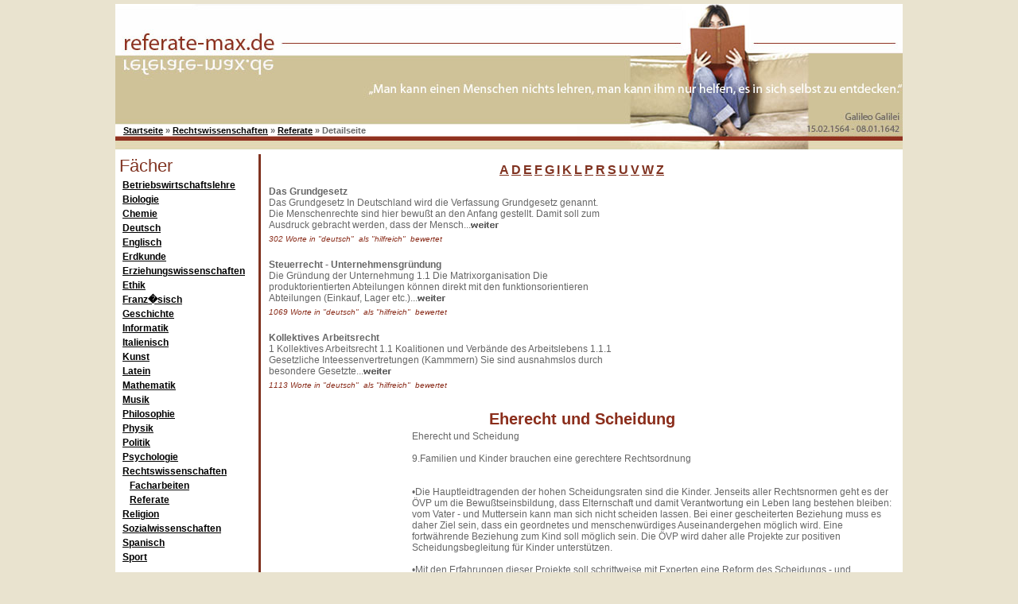

--- FILE ---
content_type: text/html; charset=UTF-8
request_url: https://www.referate-max.de/referate/004898_eherecht_und_scheidung.htm
body_size: 10044
content:
<!DOCTYPE html PUBLIC "-//W3C//DTD XHTML 1.0 Transitional//EN" 
			"http://www.w3.org/TR/xhtml1/DTD/xhtml1-transitional.dtd">

<html xmlns="http://www.w3.org/1999/xhtml" xml:lang="de" lang="de">
	<head>
		<base href="https://www.referate-max.de/" />
		<title>Eherecht und Scheidung Referat</title>
		<meta name="description" content="Eherecht und Scheidung 9.Familien und Kinder brauchen eine gerechtere -  Unterhaltsrecht benachteiligt. Zum einen kann die Hausarbeit und -  In formeller Hinsicht wird die Zuweisung an den Justizausschuß vorgeschlagen. " />
		<meta name="keywords" content="" />
		<meta http-equiv="content-type" content="text/html; charset=ISO-8859-1" />
		<meta name="Content-Language" content="de" />
		<meta name="Language" content="German,de,deutsch" />
		<link rel="stylesheet" type="text/css" href="css/encyclopedia.css" />
		<script type="text/javascript" src="js/action_window.js"></script>
	</head>
	<body>
		<div id="page">
<div id="page_header">
	<div id="header_search">
	</div>
	<div id="header_menu">
<div id="root_navigation">
<a href="https://www.referate-max.de/">Startseite</a><span>&nbsp;&raquo;&nbsp;</span><a href="referate/liste/rechtswissenschaften1.htm">Rechtswissenschaften</a><span>&nbsp;&raquo;&nbsp;</span><a href="rechtswissenschaften/referate/a.htm">Referate</a><span>&nbsp;&raquo;&nbsp;</span><span>Detailseite</span></div>
	</div>
	<div id="header_body">
		<div id="header_logo">
			<img src="images/header.jpg" width="990" height="184" alt="" />
		</div>
		<div id="header_pic">
			&nbsp;
		</div>
	</div>
</div>
			<div id="page_body">
				<div id="container">
					<div id="content">
						<div id="left_menu">
							<p id="main_pages_menu_header">F&auml;cher</p>
							<div id="main_pages_menus">
						<ul class="ctxt_list_lvl_1">
					<li>
		<div class="ctxt_list_item_lvl_1">
																					<a href="referate/liste/betriebswirtschaftslehre1.htm"><span class="first_lnkd_ctxt_name">Betriebswirtschaftslehre</span></a>
						</div>
															</li>
								<li>
		<div class="ctxt_list_item_lvl_1">
													<a href="referate/liste/biologie1.htm"><span class="lnkd_ctxt_name">Biologie</span></a>
						</div>
															</li>
								<li>
		<div class="ctxt_list_item_lvl_1">
													<a href="referate/liste/chemie1.htm"><span class="lnkd_ctxt_name">Chemie</span></a>
						</div>
															</li>
								<li>
		<div class="ctxt_list_item_lvl_1">
													<a href="referate/liste/deutsch01.htm"><span class="lnkd_ctxt_name">Deutsch</span></a>
						</div>
															</li>
								<li>
		<div class="ctxt_list_item_lvl_1">
													<a href="referate/liste/englisch1.htm"><span class="lnkd_ctxt_name">Englisch</span></a>
						</div>
															</li>
								<li>
		<div class="ctxt_list_item_lvl_1">
													<a href="referate/liste/erdkunde01.htm"><span class="lnkd_ctxt_name">Erdkunde</span></a>
						</div>
															</li>
								<li>
		<div class="ctxt_list_item_lvl_1">
													<a href="referate/liste/erziehungswissenschaften1.htm"><span class="lnkd_ctxt_name">Erziehungswissenschaften</span></a>
						</div>
															</li>
								<li>
		<div class="ctxt_list_item_lvl_1">
													<a href="referate/liste/ethik1.htm"><span class="lnkd_ctxt_name">Ethik</span></a>
						</div>
															</li>
								<li>
		<div class="ctxt_list_item_lvl_1">
													<a href="referate/liste/franzoesisch.htm"><span class="lnkd_ctxt_name">Franz�sisch</span></a>
						</div>
															</li>
								<li>
		<div class="ctxt_list_item_lvl_1">
													<a href="referate/liste/geschichte01.htm"><span class="lnkd_ctxt_name">Geschichte</span></a>
						</div>
															</li>
								<li>
		<div class="ctxt_list_item_lvl_1">
													<a href="referate/liste/informatik1.htm"><span class="lnkd_ctxt_name">Informatik</span></a>
						</div>
															</li>
								<li>
		<div class="ctxt_list_item_lvl_1">
													<a href="referate/liste/italienisch1.htm"><span class="lnkd_ctxt_name">Italienisch</span></a>
						</div>
															</li>
								<li>
		<div class="ctxt_list_item_lvl_1">
													<a href="referate/liste/kunst1.htm"><span class="lnkd_ctxt_name">Kunst</span></a>
						</div>
															</li>
								<li>
		<div class="ctxt_list_item_lvl_1">
													<a href="referate/liste/latein1.htm"><span class="lnkd_ctxt_name">Latein</span></a>
						</div>
															</li>
								<li>
		<div class="ctxt_list_item_lvl_1">
													<a href="referate/liste/mathematik1.htm"><span class="lnkd_ctxt_name">Mathematik</span></a>
						</div>
															</li>
								<li>
		<div class="ctxt_list_item_lvl_1">
													<a href="referate/liste/musik1.htm"><span class="lnkd_ctxt_name">Musik</span></a>
						</div>
															</li>
								<li>
		<div class="ctxt_list_item_lvl_1">
													<a href="referate/liste/philosophie1.htm"><span class="lnkd_ctxt_name">Philosophie</span></a>
						</div>
															</li>
								<li>
		<div class="ctxt_list_item_lvl_1">
													<a href="referate/liste/physik1.htm"><span class="lnkd_ctxt_name">Physik</span></a>
						</div>
															</li>
								<li>
		<div class="ctxt_list_item_lvl_1">
													<a href="referate/liste/politik1.htm"><span class="lnkd_ctxt_name">Politik</span></a>
						</div>
															</li>
								<li>
		<div class="ctxt_list_item_lvl_1">
													<a href="referate/liste/psychologie1.htm"><span class="lnkd_ctxt_name">Psychologie</span></a>
						</div>
															</li>
								<li>
		<div class="ctxt_list_item_lvl_1">
													<a href="referate/liste/rechtswissenschaften1.htm"><span class="lnkd_ctxt_name">Rechtswissenschaften</span></a>
						</div>
											<ul class="ctxt_list_lvl_2">
					<li>
		<div class="ctxt_list_item_lvl_2">
																					<a href="rechtswissenschaften/facharbeiten/d.htm"><span class="first_lnkd_ctxt_name">Facharbeiten</span></a>
						</div>
															</li>
								<li>
		<div class="ctxt_list_item_lvl_2">
													<a href="rechtswissenschaften/referate/a.htm"><span class="lnkd_ctxt_name">Referate</span></a>
						</div>
																		</li>
		</ul>
											</li>
								<li>
		<div class="ctxt_list_item_lvl_1">
													<a href="referate/liste/religion1.htm"><span class="lnkd_ctxt_name">Religion</span></a>
						</div>
															</li>
								<li>
		<div class="ctxt_list_item_lvl_1">
													<a href="referate/liste/sozialwissenschaften1.htm"><span class="lnkd_ctxt_name">Sozialwissenschaften</span></a>
						</div>
															</li>
								<li>
		<div class="ctxt_list_item_lvl_1">
													<a href="referate/liste/spanisch1.htm"><span class="lnkd_ctxt_name">Spanisch</span></a>
						</div>
															</li>
								<li>
		<div class="ctxt_list_item_lvl_1">
													<a href="referate/liste/sport1.htm"><span class="lnkd_ctxt_name">Sport</span></a>
						</div>
						</li>
</ul>

							</div>
						</div>
						<div id="main">

							<div id="index_pages_menus">
<ul class="ctxt_list_lvl_1">
																												<li>
		<div class="ctxt_list_item_lvl_1">
									<a href="rechtswissenschaften/referate/a.htm"><span class="first_lnkd_ctxt_name">A</span></a>
								</div>
	</li>
																					<li>
		<div class="ctxt_list_item_lvl_1">
									<a href="rechtswissenschaften/referate/d.htm"><span class="lnkd_ctxt_name">D</span></a>
								</div>
	</li>
																					<li>
		<div class="ctxt_list_item_lvl_1">
									<a href="rechtswissenschaften/referate/e.htm"><span class="lnkd_ctxt_name">E</span></a>
								</div>
	</li>
																					<li>
		<div class="ctxt_list_item_lvl_1">
									<a href="rechtswissenschaften/referate/f.htm"><span class="lnkd_ctxt_name">F</span></a>
								</div>
	</li>
																					<li>
		<div class="ctxt_list_item_lvl_1">
									<a href="rechtswissenschaften/referate/g.htm"><span class="lnkd_ctxt_name">G</span></a>
								</div>
	</li>
																					<li>
		<div class="ctxt_list_item_lvl_1">
									<a href="rechtswissenschaften/referate/i.htm"><span class="lnkd_ctxt_name">I</span></a>
								</div>
	</li>
																					<li>
		<div class="ctxt_list_item_lvl_1">
									<a href="rechtswissenschaften/referate/k.htm"><span class="lnkd_ctxt_name">K</span></a>
								</div>
	</li>
																					<li>
		<div class="ctxt_list_item_lvl_1">
									<a href="rechtswissenschaften/referate/l.htm"><span class="lnkd_ctxt_name">L</span></a>
								</div>
	</li>
																					<li>
		<div class="ctxt_list_item_lvl_1">
									<a href="rechtswissenschaften/referate/p.htm"><span class="lnkd_ctxt_name">P</span></a>
								</div>
	</li>
																					<li>
		<div class="ctxt_list_item_lvl_1">
									<a href="rechtswissenschaften/referate/r.htm"><span class="lnkd_ctxt_name">R</span></a>
								</div>
	</li>
																					<li>
		<div class="ctxt_list_item_lvl_1">
									<a href="rechtswissenschaften/referate/s.htm"><span class="lnkd_ctxt_name">S</span></a>
								</div>
	</li>
																					<li>
		<div class="ctxt_list_item_lvl_1">
									<a href="rechtswissenschaften/referate/u.htm"><span class="lnkd_ctxt_name">U</span></a>
								</div>
	</li>
																					<li>
		<div class="ctxt_list_item_lvl_1">
									<a href="rechtswissenschaften/referate/v.htm"><span class="lnkd_ctxt_name">V</span></a>
								</div>
	</li>
																					<li>
		<div class="ctxt_list_item_lvl_1">
									<a href="rechtswissenschaften/referate/w.htm"><span class="lnkd_ctxt_name">W</span></a>
								</div>
	</li>
																					<li>
		<div class="ctxt_list_item_lvl_1">
									<a href="rechtswissenschaften/referate/z.htm"><span class="lnkd_ctxt_name">Z</span></a>
								</div>
	</li>
						</ul>

							</div>
<div id="top_rectangle_ad">
	<script type="text/javascript"><!--
google_ad_client = "pub-3635462100995603";
google_ad_width = 300;
google_ad_height = 250;
google_ad_format = "300x250_as";
google_ad_type = "text_image";
//2007-06-27: referate-max.de - rectangle
google_ad_channel = "1058127019";
google_color_border = "FFFFFF";
google_color_bg = "FFFFFF";
google_color_link = "000000";
google_color_text = "666666";
google_color_url = "803321";
//--></script>
	<script type="text/javascript" src="https://pagead2.googlesyndication.com/pagead/show_ads.js"></script>
</div>
							<div class="related_text_object_list">
<ul>
	<li><div class="text_object_preview">
	<h2 class="text_object_title">Das Grundgesetz</h2>
	<p class="text_object_txt">Das Grundgesetz  
  
In Deutschland wird die Verfassung Grundgesetz genannt. Die Menschenrechte sind hier bewußt an den Anfang gestellt. Damit soll zum Ausdruck gebracht werden, dass der Mensch...<a href="referate/005080_das_grundgesetz.htm"><img src="images/next.gif" alt="Referat Das Grundgesetz" /></a></p>
	<p class="text_object_info">
302&nbsp;Worte&nbsp;in&nbsp;"deutsch"
&nbsp;als&nbsp;"hilfreich"
&nbsp;bewertet  </p>
</div></li>
	<li><div class="text_object_preview">
	<h3 class="text_object_title">Steuerrecht - Unternehmensgründung</h3>
	<p class="text_object_txt"> Die Gründung der Unternehmung  
 
 1.1 Die Matrixorganisation  
  
Die produktorientierten Abteilungen können direkt mit den funktionsorientieren Abteilungen (Einkauf, Lager etc.)...<a href="referate/005208_steuerrecht_unternehmensgruendung.htm"><img src="images/next.gif" alt="Referate Steuerrecht - Unternehmensgründung" /></a></p>
	<p class="text_object_info">
1069&nbsp;Worte&nbsp;in&nbsp;"deutsch"
&nbsp;als&nbsp;"hilfreich"
&nbsp;bewertet  </p>
</div></li>
	<li><div class="text_object_preview">
	<h4 class="text_object_title">Kollektives Arbeitsrecht</h4>
	<p class="text_object_txt">1 Kollektives Arbeitsrecht  
  
1.1 Koalitionen und Verbände des Arbeitslebens  
  
1.1.1 Gesetzliche Inteessenvertretungen (Kammmern)  
  
Sie sind ausnahmslos durch besondere Gesetzte...<a href="referate/005225_kollektives_arbeitsrecht.htm"><img src="images/next.gif" alt="Kollektives Arbeitsrecht Referat" /></a></p>
	<p class="text_object_info">
1113&nbsp;Worte&nbsp;in&nbsp;"deutsch"
&nbsp;als&nbsp;"hilfreich"
&nbsp;bewertet  </p>
</div></li>
</ul>
							</div>

<div class="text_object">

	<h1 class="text_object_title">Eherecht und Scheidung</h1>
	<p class="text_object_txt">
<div id="left_ad">
	<script type="text/javascript"><!--
google_ad_client = "pub-3635462100995603";
google_ad_width = 160;
google_ad_height = 600;
google_ad_format = "160x600_as";
google_ad_type = "text_image";
//2007-06-27: referate-max.de - left
google_ad_channel = "2653589652";
google_color_border = "FFFFFF";
google_color_bg = "FFFFFF";
google_color_link = "000000";
google_color_text = "666666";
google_color_url = "803321";
//--></script>
	<script type="text/javascript" src="https://pagead2.googlesyndication.com/pagead/show_ads.js"></script>
</div>Eherecht und Scheidung<br> 
<br> 
9.Familien und Kinder brauchen eine gerechtere Rechtsordnung<br> 
<br> 
<br> 
&#8226;Die Hauptleidtragenden der hohen Scheidungsraten sind die Kinder. Jenseits aller Rechtsnormen geht es der ÖVP um die Bewußtseinsbildung, dass Elternschaft und damit Verantwortung ein Leben lang bestehen bleiben: vom Vater - und Muttersein kann man sich nicht scheiden lassen. Bei einer gescheiterten Beziehung muss es daher Ziel sein, dass ein geordnetes und menschenwürdiges Auseinandergehen möglich wird. Eine fortwährende Beziehung zum Kind soll möglich sein. Die ÖVP wird daher alle Projekte zur positiven Scheidungsbegleitung für Kinder unterstützen.<br> 
<br> 
&#8226;Mit den Erfahrungen dieser Projekte soll schrittweise mit Experten eine Reform des Scheidungs - und Obsorgerechtes angegangen werden. Zudem plant die ÖVP Maßnahmen zur Beschleunigung der Unterhaltsverfahren zu ergreifen.<br> 
<br> 
<br> 
SPÖ<br> 
<br> 
Was wird neu im Eherecht?<br> 
<br> 
Die Chancen, dass "Halbe/Halbe" - also die partnerschaftliche Aufteilung der Versorgungsarbeit zwischen Mann und Frau - in einem Gesetz festgeschrieben wird, stehen derzeit gut. Frauenministerin Barbara Prammer ist zuversichtlich, dass bei der geplanten Änderung von Ehe - und Scheidungsrecht die ÖVP dieser Forderung zustimmen wird.<br> 
<br> 
Bekannt geworden ist "Halbe/Halbe" durch die Kampagne der ehemaligen Frauenministerin Helga Konrad vor etwa mehr als einem Jahr. Was juristisch dahinter steckt, ist relativ kompliziert:<br> 
<br> 
Gesprochen wird von einer "Dynamisierung des Eherechts". Im Klartext: Haben Ehemann und Ehefrau eine bestimmte Form der Arbeitsteilung vereinbart - zum Beispiel: Mann ist erwerbstätig, Frau übernimmt die familiäre Arbeit - so kann künftig diese Vereinbarung von einem Partner auch verändert werden. Der Hintergrund dieser geplanten Neuerung: Es gab bei Scheidungen Gerichtsurteile, wonach die Rollenverteilung in der Ehe auch Jahre später verbindlicher Maßstab ist. So hat ein Gericht vor kurzem der Frau das Verschulden an der Scheidung ausgesprochen, weil diese Frau - nach schweren Eheverfehlungen des Mannes - das Kochen weitgehend der Haushälterin überlassen hat.<br> 
<br> 
Jetzt soll das partnerschaftliche Prinzip im Eherecht verdeutlicht werden. Wenn eine Frau nach Jahren häuslicher Tätigkeit wieder einen Beruf ergreifen will, so kann es ihr nicht als Eheverfehlung ausgelegt werden, wenn sie nicht mehr im gleichen Ausmaß die Hausarbeit leistet, so der Plan von Frauenministerin Barbara Prammer.<br> 
<br> 
Zwar hat die geplante Gesetzesänderung nur im Scheidungsfall konkrete Auswirkungen - bei aufrechter Ehe gibt es keine Sanktionsmöglichkeit, ist die Teilung der Pflichten Sache der Ehegatten -, trotzdem hat das Vorhaben auch ein wichtiges gesellschaftspolitisches Signal: Wenn der Gesetzgeber nun festhält, dass die Ehegatten die Haushaltsführung "mit dem Ziel voller Ausgewogenheit ihrer Beiträge einvernehmlich gestalten" sollen, dann zeigt die Gesellschaft damit auch, dass die partnerschaftliche Aufteilung der Pflichten das wünschenswerte Modell ist.<br> 
<br> 
Weitere Vorhaben bei der Familienrechtsreform:<br> 
<br> 
&#8226;Frauen sind zur Zeit dazu verpflichtet, im Betrieb ihres Mannes mitzuarbeiten, sofern es zumutbar und nach den Lebensverhältnissen der Ehegatten üblich ist, wie etwa im Bereich Gastgewerbe. Was bekommen die Frauen dafür? Derzeit praktisch nichts bzw. nur ein Taschengeld. Anspruch auf Entlohnung gibt es nur, wenn der Betrieb Gewinn macht, vom Anspruch werden dann noch Unterhaltskosten (Essen, Wohnen) abgezogen. Diese Bestimmungen sollen nun abgeschaff werdent: Es gibt dann keine Mitwirkungspflicht mehr, der Anspruch der Frau auf Entlohnung wird sich nicht mehr am Gewinn, sondern an ihrer Leistung orientieren, und auch für den Scheidungsfall (Vermögensaufteilung) soll die Situation verbessert werden. &#8226;Das Verschuldensprinzip bei Scheidungen bleibt zwar prinzipiell bestehen, wird aber relativiert. So soll der Unterhaltsanspruch einer geschiedenen Frau teilweise vom Verschulden des Mannes entkoppelt werden. &#8226;Weiters soll künftig die Ehewohnung in jedem Fall in die Aufteilung der Scheidung miteinbezogen werden. &#8226;"Geld - statt Naturalleistungen": Zur Zeit muss bei aufrechter Ehe der Unterhalt nur in "Naturalien" (Kleidung, Essen) erbracht werden. Künftig soll auf Verlangen der Frau statt Naturalunterhalt Geldunterhalt geleistet werden müssen.<br> 
GRÜNE<br> 
<br> 
<h1>Reform des Eherechts</h1> 
<br> 
<br> 
Das geltende Eherecht und dessen Auslegung durch die Gerichte ist ungerecht,<br> 
<ul> 
  weil dem bedürftigen Ehegatten nur Naturalunterhalt zusteht und damit insbesondere die nicht berufstätige Ehefrau entmündigt wird, weil dem bedürftigen Ehegatten maximal 40 % des Familieneinkommens zusteht und damit insbesondere die berufstätige Ehefrau, die daneben Haushalt und Kinder versorgt, keine ihren Leistungen adäquate Abgeltung erhält, weil den Frauen im Fall der Scheidung die Leistungen im Haushalt und bei der Kinderbetreuung nicht für sich genommen abgegolten werden, weil gleichgeschlechtlichen Paaren die Eheschließung verweigert wird, weil der Mann beim Ehenamen nach wie vor privilegiert wird, indem bei getrenntem Ehenamen und Uneinigkeit der Eltern die Kinder von Gesetzes wegen seinen Namen erhalten.</ul> 
  <br> 
  <br> 
  <br> 
  Die GRÜNEN fordern daher:<br> 
  <br> 
  <ul> 
    Geschlechtsneutrale Definition der Ehe, sodass auch Partner/innen gleichen Geschlechts heiraten können. Gleichbehandlung von Mann und Frau beim Ehenamen Gerechte Aufgabenverteilung in der Ehe: Das geltende partnerschaftliche Prinzip ist weiter zu verdeutlichen, sodass die gemeinsame Verantwortung für die Haushaltsführung und Betreuung der Kinder außer Zweifel steht.</ul> 
    <br> 
    Teilung des Familieneinkommens:<br> 
    <br> 
    Jedem Ehegatten steht die Hälfte des Familieneinkommens zu. Ist der haushaltsführende Teil überdies erwerbstätig, so soll sein Einkommen nicht voll auf das Familieneinkommen angerechnet werden. Beide Teile sind (rechnerisch) verpflichtet, jeweils die Hälfte der Ausgaben für die gemeinsame Lebensführung zu tragen. Dies gilt auch für Unterhaltspflichten gegenüber den Kindern. Wird die Betreuungsleistung von einem Ehegatten erbracht, dann sollte wie bisher der nicht Betreuende dem Kind Geldunterhalt schulden.<br> 
    <br> 
    Verschuldensunabhängige Ehescheidung:<br> 
    Die Ehe soll wie bisher einvernehmlich geschieden werden können. Gegen den Willen des anderen Ehegatten soll eine Scheidung dann möglich sein, wenn die häusliche Gemeinschaft seit mindestens drei Jahren aufgelöst ist oder wenn dem Scheidungswilligen die Fortsetzung der Ehe aus Gründen, die in der Person des anderen Ehegatten liegen, nicht zumutbar ist.<br> 
    <br> 
    Leistungsgerechter Unterhalt nach der Scheidung:<br> 
    Ein Unterhaltsanspruch ist nach den Leistungen in der Haushaltsführung sowie der Kinderbetreuung und den sich daraus ergebenden (gegenüber dem anderen Ehegatten) schlechteren Verdienstmöglichkeiten am Arbeitsmarkt zu bemessen. Dergestalt beeinflußt die Dauer der Ehe, die vereinbarte oder geübte Aufgabenverteilung während der Ehe und die künftige Belastung der Ehegatten durch die Kinder den Unterhalt.<br> 
    <br> 
    Im Auftrag der grünen Frauensprecherin Mag. Pollet - Kammerlander wurde von Univ. - Prof. Dr. Monika Gimpel - Hinteregger eine Studie zur "Reform des Eherechts" verfaßt, welche die fachliche Ausgangsbasis für den grünen Entschließungsantrag bildete. Der Entschließungsantrag steht derzeit im Justizausschuß zur Beratung an.<br> 
    Für den Arbeitskreis im Justitzministerium haben die GRÜNEN die Wiener Scheidungsanwältin Dr. Erika Furgler nominiert.<br> 
    <br> 
    <br> 
    <br> 
    <br> 
    ENTSCHLIESSUNGSANTRAG<br> 
    der Abgeordneten Pollet - Kammerlander, Freundinnen und Freunde betreffend Reform des Eherechts.<br> 
    Das geltende Eherecht ist veraltet.<br> 
    <br> 
    <br> 
    Die Grundstrukturen gehen auf das Allgemeine Bürgerliche Gesetzbuch von 1811 und das deutsche Ehegesetz, welches 1938 von "der Reichsregierung" "vorbehaltlich einer abschließenden Neuordnung des gesamten Eherechts" beschlossen worden war, zurück. Diesen zwei Rechtsschichten wurde mit den Familienrechtsreformen der 70er Jahre eine dritte hinzugefügt. Das Ergebnis ist ein inkonsistentes Bild, das zudem äußerst veraltete Wertungen und Rechtsinstitute wie die "Morgengabe" mitschleppt.<br> 
    <br> 
    <br> 
    Das geltende Eherecht und dessen Auslegung durch die Gerichte ist ungerecht,<br> 
    <br> 
    - weil dem bedürftigen Ehegatten nur Naturalunterhalt zusteht und damit insbesondere die nicht berufstätige Ehefrau entmündigt wird,<br> 
    - weil dem bedürftigen Ehegatten maximal 40 % des Familieneinkommens zusteht und damit insbesondere die<br> 
    berufstätige Ehefrau, die daneben Haushalt und Kinder versorgt, keine ihren Leistungen adäquate Abgeltung erhält,<br> 
    - weil den Frauen im Fall der Scheidung die Leistungen im Haushalt und bei der Kinderbetreuung nicht für sich genommen abgegolten werden,<br> 
    - weil gleichgeschlechtlichen Paaren die Eheschließung verweigert wird,<br> 
    - weil der Mann beim Ehenamen nach wie vor privilegiert wird, indem bei getrenntem Ehenamen und Uneinigkeit der Eltern die Kinder von Gesetzes wegen seinen Namen erhalten.<br> 
    <br> 
    <br> 
    Zum geltenden Unterhaltsrecht während aufrechter Ehe. Es schützt nicht jene Ehefrauen, die eine Doppelbelastung auf sich nehmen. Die Berufstätigkeit der Ehefrauen und Mütter ist jedoch zunehmend der<br> 
    Regelfall. Dies ist daraus zu erschließen, dass jetzt schon 49% der berufstätigen Frauen verheiratet sind. Dies heißt nicht, dass bei Erwerbsarbeit der Frauen die Ehemänner die Hälfte der Haushaltsführung und Kinderbetreuung übernehmen. Im Durchschnitt arbeiten berufstätige Frauen pro Tag 5,5 Stunden außer Haus und 4,25<br> 
    Stunden im eigenen Haushalt, bei Männern verteilt sich die Arbeitszeit im Vergleich dazu 7:1,75 Stunden auf Erwerbs - und Hausarbeit. Abgesehen von diskriminierenden Einkommensunterschieden verdienen diese Ehefrauen wegen der geringeren Erwerbsarbeitszeit und Arbeitszeitflexibilität weniger als ihre Ehemänner. Obwohl sie<br> 
    die Kinder betreuen und die Haushaltsarbeit leisten, haben sie oft keinen Unterhaltsanspruch gegen ihre Ehemänner. Die Rechtsprechung gesteht ihnen maximal 40 % des Familieneinkommens zu. Soviel<br> 
    verdienen sie aber zumeist selbst. Beispiel: Bei einem Netto - Einkommen des Mannes von S 15.000, - - und einem Netto - Einkommen der Frau von S 10.000, - - beträgt das gemeinsame Familieneinkommen 25.000, - -. 40 % davon entsprechen genau dem Einkommen der Frau, womit diese keinen Unterhalt geltend machen kann. Frauen, die zum Familieneinkommen beitragen und sich damit einer Doppelbelastung aussetzen und damit wohl insgesamt mehr arbeiten als ihre Männer, verdienen insgesamt also wesentlich weniger als ihre Männer.<br> 
    <br> 
    <br> 
    Auch die nicht berufstätige Hausfrau ist vom geltenden Unterhaltsrecht benachteiligt. Zum einen kann die Hausarbeit und Kinderbetreuung weitaus umfangreicher als die Erwerbsarbeit des Mannes sein. Ihr gesteht die Rechtsprechung jedoch nur 33 % des Manneseinkommens zu. Außerdem schlägt bei der nicht beruftstätigen<br> 
    Hausfrau besonders zu Buche, dass der Unterhalt bei aufrechter Ehe nur in Naturalien wie Wohnung, Bekleidung usw. zu leisten ist. Ein Geldunterhalt steht nur zu, wenn dies ausdrücklich vereinbart ist oder wenn eine Unterhaltsverletzung vorliegt. Die Ehefrau hat rechtlich gesehen nur einen Anspruch auf Taschengeld. Wie der<br> 
    Haushalt zu führen ist, bestimmt de iure der Ehemann. Sie gibt "sein" Geld aus, obwohl ihre Tätigkeiten im Haushalt erst seine volle Erwerbstätigkeit ermöglichen. Das ABGB sieht daher auch für die Rechtsgeschäfte des täglichen Lebens eine Vertretungsregelung vor. Das Prinzip des Naturalunterhalts läuft daher auf eine Entmündigung der Ehefrau hinaus. Da die Frau kein eigenes Einkommen hat, gelten die "Familienersparnisse" rechtlich meistens als Ersparnisse des Mannes und stehen im Eigentum des Mannes. Dies verhindert eine Vermögensbildung und langfristige Existenzvorsorge der Frau. Im Todesfall erhält sie neben Vorfahren nur die Hälfte dieses Vermögens, neben Kindern ein Drittel.<br> 
    <br> 
    <br> 
    Zum geltenden Unterhaltsrecht nach der Scheidung. Ein Unterhaltsanspruch steht nur dem schuldlosen Ehegatten gegen einen allein oder überwiegend an der Scheidung schuldigen Partner zu. Dieses Modell schützt die sich ewig wohlverhaltende und stets ehewillige Frau gegen einen schuldhaften Gatten. Nur in diesem Fall hat die Frau eine Chance, dass ihr Vertrauen und die Leistungen in die Ehegemeinschaft wie Haushaltsführung und Kinderbetreuung<br> 
    abgegolten werden. Strebt sie selbst aus der Ehe, bekennen beide Teile den Anteil an der Zerrüttung oder hat sie einen Verschuldenstatbestand gesetzt, so geht sie leer aus.<br> 
    <br> 
    <br> 
    Zur geltenden Definition der Ehe. Sie greift unnötig in die private Lebensgestaltung ein und stellt so eine staatliche Bevormundung dar. Das Gesetz erlaubt nur Mann und Frau eine Ehe zu schließen. Es verweigert also gleichgeschlechtlichen Paaren die Möglichkeit, verbindlich ein gemeinsames Leben derart aufzubauen, dass beide Teile eine rechtliche Absicherung ihres gegenseitigen Vertrauens haben und diese Lebens - und Wirtschaftsgemeinschaft von der Öffentlichkeit und dem Staat (zB Steuerrecht) zur Kenntnis genommen wird.<br> 
    <br> 
    <br> 
    Zum geltenden Ehenamensrecht. Können sich die Eheleute bei getrennter Ehenamensführung (beide haben ihren angestammten Namen beibehalten) nicht über den Namen der Kinder einigen - und zwar bei der Eheschließung - so erhalten die Kinder den Familiennamen des Vaters. Diese Gesetzesautomatik untergräbt von vornherein die<br> 
    Verhandlungsposition der Frau und stellt eine Diskriminierung der Frauen dar.<br> 
    <br> 
    <br> 
    Die unterfertigten Abgeordneten stellen daher folgenden<br> 
    <br> 
    <br> 
    ANTRAG:<br> 
    <br> 
    <br> 
    <br> 
    Der Nationalrat wolle beschließen:<br> 
    <br> 
    <br> 
    Der Bundesminister für Justiz wird ersucht, eine Reform des Eherechts folgenden Inhalts in die Wege zu leiten, sodass die parlamentarischen Beratungen mit Beginn des Jahres 1998 aufgenommen werden können:<br> 
    <br> 
    <br> 
    1. Neukodifikation des Eherechts<br> 
    <br> 
    2. Geschlechtsneutrale Definition der Ehe, sodass auch Partner/innen gleichen Geschlechts heiraten können.<br> 
    <br> 
    3. Gleichbehandlung von Mann und Frau beim Ehenamen<br> 
    <br> 
    4. Aufgabenverteilung in der Ehe: Das geltende partnerschaftliche Prinzip ist weiter zu verdeutlichen, sodass die gemeinsame Verantwortung für die Haushaltsführung und Betreuung der Kinder außer Zweifel steht.<br> 
    <br> 
    5. Unterhalt in der Ehe: Jedem Ehegatten steht die Hälfte des Familieneinkommens zu. Ist der haushaltsführende Teil überdies erwerbstätig, so soll sein Einkommen nicht voll auf das Familieneinkommen angerechnet werden. Beide Teile sind (rechnerisch) verpflichtet, jeweils die Hälfte der Ausgaben für die gemeinsame Lebensführung zu tragen. Dies gilt auch für Unterhaltspflichten gegenüber den Kindern. Wird die Betreuungsleistung von einem Ehegatten erbracht, dann sollte wie bisher der nicht Betreuende dem Kind Geldunterhalt schulden. Beim Anspruch auf das halbe Familieneinkommen kann es sich nur um eine fiktive Rechengröße handeln, die um die tatsächlichen<br> 
    Zahlungsverpflichtungen jedes Ehegatten bereinigt werden muss. Gerichtlich durchsetzbar ist der sich daraus ergebende Nettobetrag.<br> 
    <br> 
    6. Alleinige Haushaltsführung: Vereinbaren die Ehegatten die Führung einer Hausfrauenehe, so führt die Frau den Haushalt in eigener Verantwortung und hat gegenüber dem Mann einen Anspruch auf die dafür notwendigen Geldmittel. Die Regelung der "Schlüsselgewalt" kann daher entfallen.<br> 
    <br> 
    <br> 
    7. Entfall der Mitwirkungspflicht im Erwerb. Im Fall der vereinbarten Mitwirkung läuft die dreijährige Verjährungsfrist für Abgeltungsansprüche erst ab deren Fälligstellung und nicht ab deren Erbringung, die Ansprüche können auch bei aufrechter Ehe geltend gemacht werden.<br> 
    <br> 
    8. Ehescheidung. Die Ehe soll wie bisher einvernehmlich geschieden werden können. Gegen den Willen des anderen Ehegatten soll eine Scheidung dann möglich sein, wenn die häusliche Gemeinschaft seit mindestens drei Jahren aufgelöst ist oder wenn dem Scheidungswilligen die Fortsetzung der Ehe aus Gründen, die in<br> 
    der Person des anderen Ehegatten liegen, nicht zumutbar ist. Die Mediation sollte als Möglichkeit der außergerichtlichen Konfliktlösung in Scheidungsverfahren vermehrt angeboten werden.<br> 
    <br> 
    <br> 
    9. Schadenersatz bei Verschulden. Trifft einen Ehegatten ein gravierendes Verschulden an der Auflösung der Ehe, wie zB Gewalttätigkeit gegen den anderen Ehegatten oder die Kinder, so ist er zu einer finanziellen Genugtuung verpflichtet.<br> 
    <br> 
    10. Unterhalt nach der Scheidung. Ein Unterhaltsanspruch ist nach den Leistungen in der Haushaltsführung sowie der Kinderbetreuung und den sich daraus ergebenden (gegenüber dem anderen Ehegatten) schlechteren Verdienstmöglichkeiten am Arbeitsmarkt zu bemessen. Dergestalt beeinflußt die Dauer der Ehe, die vereinbarte oder geübte Aufgabenverteilung während der Ehe und die künftige Belastung der Ehegatten durch die Kinder den Unterhalt.<br> 
    <br> 
    <br> 
    11. Sonstiges<br> 
    <br> 
    a) Gleiches Ehemündigkeitsalter für Mann und Frau (18 Jahre)<br> 
    b) Gleiches Adoptionsalter für Mann und Frau<br> 
    c) Verunstaltungsentschädigung auch für Hausfrauen<br> 
    d) Formale Rechtsbereinigung der Eheverbote<br> 
    e) Inhaltliche Straffung und Vereinfachung der Nichtigkeits - und Aufhebungs - tatbestände der Ehe<br> 
    <br> 
    <br> 
    Weitere Erläuterungen:<br> 
    <br> 
    <br> 
    Zur Abschaffung des Verschuldensprinzips. Die Verschuldensfrage hat im geltenden Eherecht wegen der Koppelung mit dem Unterhaltsanspruch nach der Ehe ihre zentrale Bedeutung. Nur der Ehegatte, der schuldig<br> 
    geschieden wird, ist prinzipiell zu Unterhaltszahlungen verpflichtet. Wie schon ausgeführt, ist dies keine sachgerechte Abgeltung für die in der Ehe geleistete Haushalts - und Kinderarbeit und der Konsequenzen für die Chancen am Arbeitsmarkt. Die Abschaffung des verschuldensabhängigen Unterhaltsanspruchs vermindert demnach auch die Notwendigkeit einen Scheidungstatbestand wegen Verschuldens vorzusehen.<br> 
    <br> 
    Ist eine notwendige ökonomische Absicherung gesichert, so bleibt die moralische Beurteilung der Auflösung der Ehe bzw. der Verletzung des Vertrauens, das in die andere Person und allenfalls in die Dauer der Lebensgemeinschaft gesetzt wurde. Jeder prinzipiell auf Dauer abgeschlossene Vertrag sieht besondere Kündigungsfristen vor. So wird hier "bei einseitiger Aufkündigung" eine Wartefrist von 3 Jahren verlangt. Dies scheint angesichts der umfassenden Lebensgemeinschaft unerläßlich. Eine Scheidung gegen den Willen<br> 
    sollte nur schneller dann herbeigeführt werden können, wenn ein Verbleiben in der Ehe wegen des Verhaltens des anderen Ehepartners unzumutbar ist. Nur bei gravierenden Vertrauensverletzungen (zB Gewalttätigkeit) wird hier eine einmalige finanzielle Abgeltung vorgesehen, welche aber auch dem Partner zusteht, der ein ausreichendes eigenes Einkommen hat.<br> 
    <br> 
    <br> 
    Vielfach wird das Verschuldensprinzip stark verteidigt, weil die Unauflösbarkeit der Ehe aus ökonomischen Gründen für notwendig erachtet wird. In geringeren und durchschnittlichen Einkommensschichten sei der Frau, die eine Hausfrauenehe geführt habe, spätestens ab dem 40. Lebensjahr der Aufbau einer eigenen Existenz nicht mehr möglich. Das Einkommen des Mannes, gegen den ein Unterhaltsanspruch bestünde, reiche aber nicht für zwei unabhängige Existenzen. Es drohe bloß die Verelendung. Diese Problematik zeigt aber nur, wie notwendig ein selbständiger Anspruch auf Unfall -, Kranken - und Pensionsversicherung der Ehefrauen wäre, damit<br> 
    rudimentäre Bedürfnisse im jeden Fall abgedeckt sind. Eine Beitragspflicht des verdienenden Ehegatten (im Fall des besserverdienenden Ehegatten eine anteilige Beitragspflicht) würde sicherlich einen Anreiz zur Übernahme von Haus - und Kinderarbeit durch die Männer darstellen, doch ist dieses Thema einem eigenen Entschließungsantrag vorzubehalten.<br> 
    <br> 
    <br> 
    Ein letztes Argument: Im Gleichbehandlungsmusterland Schweden wird eine Ehe gegen den Willen des anderen Partners bereits nach 6 Monaten geschieden. Es steht grundsätzlich kein Unterhaltsanspruch zu. Nur wenn die Ehe von längerer Dauer war und der Ehegatte sich aus besonderen Gründen nicht selbst versorgen kann, besteht die Möglicheit eines längeren oder unbefristeten Unterhaltsanspruchs.<br> 
    <br> 
    <br> 
    Zur Beibehaltung der getrennten Obsorge: Nach der Scheidung kann nach geltendem Recht nur ein Elternteil Pflege und Erziehung der gemeinsamen Kinder übernehmen. Daran wird festgehalten. Die freiwillige gemeinsame Obsorge wäre sicher eine logische Konsequenz aus dem Grundsatz der gemeinsamen Betreuungsverantwortung, also auch der Väter, während aufrechter Ehe. Doch die Festschreibung im Gesetz ändert noch nicht die tatsächlichen Verhältnisse. Daher soll die gemeinsame Obsorge gesetzlich erst dann ermöglicht werden, wenn die<br> 
    derzeitige Inanspruchnahme der Karenz durch Männer die Zahl von 1000, das sind 0,9 Prozent der Karenzen, bei weitem überschreitet.<br> 
    <br> 
    <br> 
    Abschließend wird auf die derzeit unerträglich lange Dauer der (streitigen) Scheidungsverfahren hingewiesen, die viele Betroffene dazu zwingt, auch auf unvorteilhafte einvernehmliche Lösungen einzusteigen. Neben der Änderung der materiellen Bestimmungen müssen daher auch Maßnahmen zur schnelleren Abwicklung der Verfahren eingefordert werden.<br> 
    <br> 
    <br> 
    Für die Erarbeitung dieses Entschließungsantrages bildete die Studie "Reform des Eherechts" von Univ. - Prof. Dr. Monika Gimpel - Hinteregger die fachliche Grundlage.<br> 
    <br> 
    In formeller Hinsicht wird die Zuweisung an den Justizausschuß<br> 
    vorgeschlagen.<br> 
    <br> 
    <br> 
    <br> 
    <br>
	</p>
	<p class="text_object_info">
2801&nbsp;Worte&nbsp;in&nbsp;"deutsch"
&nbsp;als&nbsp;"hilfreich"
&nbsp;bewertet  </p>
</div>


							<div id="partner_links_container">
<div class="raw_html_container">
	
</div>
							</div>
						</div>
					</div>
				</div>
			</div>
<div id="page_footer">
	<p id="footer_links"><a href="impressum.php">Impressum</a>&nbsp;&bull;&nbsp;<a href="nutzung.php">Nutzungsbedingungen</a>&nbsp;&bull;&nbsp;<a href="werbung.php">Werbung</a></p>
	<div id="footer_disclaimer">
		<span>&#169; 2007-2026 by MK-Multimedia, wir distanzieren uns hiermit ausdr&uuml;cklich von allen Inhalten aller verlinkter Seiten.</span>
	</div>
</div>
		</div>
	</body>
</html>

--- FILE ---
content_type: text/html; charset=utf-8
request_url: https://www.google.com/recaptcha/api2/aframe
body_size: 266
content:
<!DOCTYPE HTML><html><head><meta http-equiv="content-type" content="text/html; charset=UTF-8"></head><body><script nonce="imXA3eo4h-NT72F2O2wKbw">/** Anti-fraud and anti-abuse applications only. See google.com/recaptcha */ try{var clients={'sodar':'https://pagead2.googlesyndication.com/pagead/sodar?'};window.addEventListener("message",function(a){try{if(a.source===window.parent){var b=JSON.parse(a.data);var c=clients[b['id']];if(c){var d=document.createElement('img');d.src=c+b['params']+'&rc='+(localStorage.getItem("rc::a")?sessionStorage.getItem("rc::b"):"");window.document.body.appendChild(d);sessionStorage.setItem("rc::e",parseInt(sessionStorage.getItem("rc::e")||0)+1);localStorage.setItem("rc::h",'1768986579434');}}}catch(b){}});window.parent.postMessage("_grecaptcha_ready", "*");}catch(b){}</script></body></html>